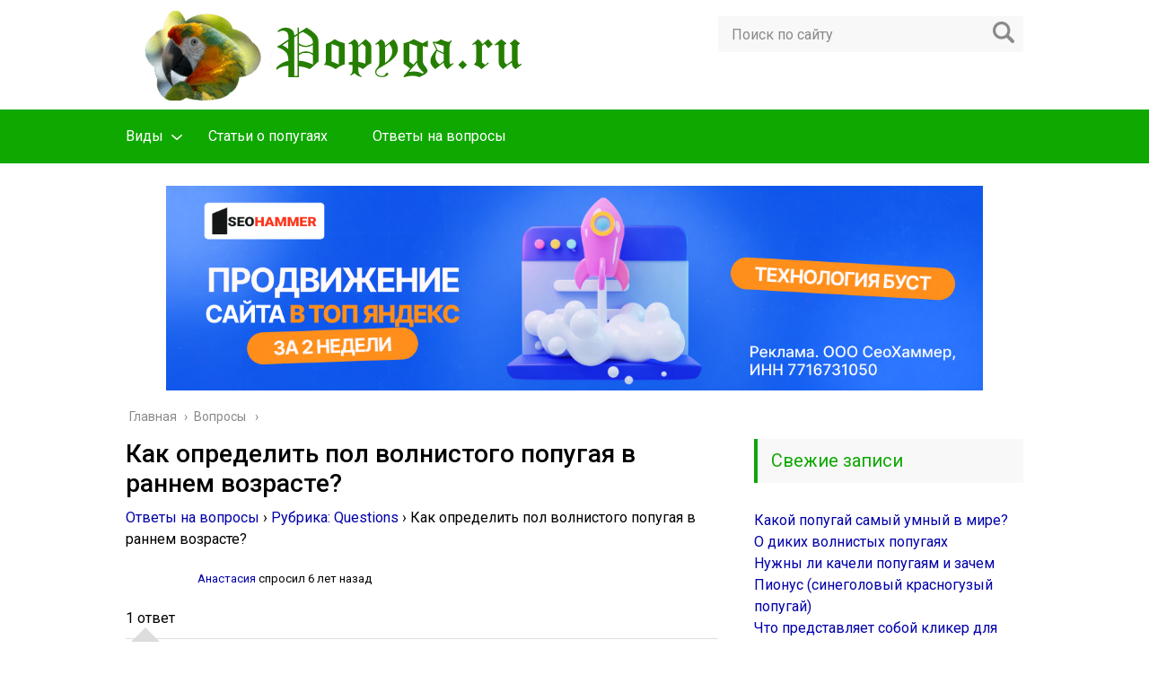

--- FILE ---
content_type: text/html
request_url: https://popyga.ru/question/kak-opredelit-pol-volnistogo-popugaya-v-rannem-vozraste
body_size: 12067
content:
<!DOCTYPE html>
<html lang="ru">
<head>
	<meta charset="utf-8">
	
	<link href="https://fonts.googleapis.com/css?family=Roboto:400,400i,500,700,700i&subset=cyrillic" rel="stylesheet">
	<link href="/wp-content/themes/marafon/style.css" rel="stylesheet">
	<!--[if lt IE 9]><script src="http://html5shiv.googlecode.com/svn/trunk/html5.js"></script><![endif]-->
	<!--[if lte IE 9]><script src="http://cdn.jsdelivr.net/placeholders/3.0.2/placeholders.min.js"></script><![endif]-->
	<!--[if gte IE 9]><style type="text/css">.gradient{filter: none;}</style><![endif]-->
	 

	<!-- This site is optimized with the Yoast SEO plugin v20.10 - https://yoast.com/wordpress/plugins/seo/ -->
	<title>Как определить пол волнистого попугая в раннем возрасте?</title>
	<meta name="description" content="Если вас интересует какой либо вопрос связанный с вашим попугаем. Не стесняйтесь спрашивать. Мы ответим на все ваши вопросы." />
	
	<meta property="og:locale" content="ru_RU" />
	<meta property="og:type" content="article" />
	<meta property="og:title" content="Как определить пол волнистого попугая в раннем возрасте?" />
	<meta property="og:description" content="Если вас интересует какой либо вопрос связанный с вашим попугаем. Не стесняйтесь спрашивать. Мы ответим на все ваши вопросы." />
	<meta property="og:url" content="/question/kak-opredelit-pol-volnistogo-popugaya-v-rannem-vozraste" />
	<meta property="og:site_name" content="Попугаи" />
	<meta property="article:modified_time" content="2018-08-10T11:10:22+00:00" />
	
	
	<!-- / Yoast SEO plugin. -->





<link rel='stylesheet' id='wp-block-library-css' href='/wp-includes/css/dist/block-library/style.min.css?ver=6.4.5' type='text/css' media='all' />
<style id='classic-theme-styles-inline-css' type='text/css'>
/*! This file is auto-generated */
.wp-block-button__link{color:#fff;background-color:#32373c;border-radius:9999px;box-shadow:none;text-decoration:none;padding:calc(.667em + 2px) calc(1.333em + 2px);font-size:1.125em}.wp-block-file__button{background:#32373c;color:#fff;text-decoration:none}
</style>
<style id='global-styles-inline-css' type='text/css'>
body{--wp--preset--color--black: #000000;--wp--preset--color--cyan-bluish-gray: #abb8c3;--wp--preset--color--white: #ffffff;--wp--preset--color--pale-pink: #f78da7;--wp--preset--color--vivid-red: #cf2e2e;--wp--preset--color--luminous-vivid-orange: #ff6900;--wp--preset--color--luminous-vivid-amber: #fcb900;--wp--preset--color--light-green-cyan: #7bdcb5;--wp--preset--color--vivid-green-cyan: #00d084;--wp--preset--color--pale-cyan-blue: #8ed1fc;--wp--preset--color--vivid-cyan-blue: #0693e3;--wp--preset--color--vivid-purple: #9b51e0;--wp--preset--gradient--vivid-cyan-blue-to-vivid-purple: linear-gradient(135deg,rgba(6,147,227,1) 0%,rgb(155,81,224) 100%);--wp--preset--gradient--light-green-cyan-to-vivid-green-cyan: linear-gradient(135deg,rgb(122,220,180) 0%,rgb(0,208,130) 100%);--wp--preset--gradient--luminous-vivid-amber-to-luminous-vivid-orange: linear-gradient(135deg,rgba(252,185,0,1) 0%,rgba(255,105,0,1) 100%);--wp--preset--gradient--luminous-vivid-orange-to-vivid-red: linear-gradient(135deg,rgba(255,105,0,1) 0%,rgb(207,46,46) 100%);--wp--preset--gradient--very-light-gray-to-cyan-bluish-gray: linear-gradient(135deg,rgb(238,238,238) 0%,rgb(169,184,195) 100%);--wp--preset--gradient--cool-to-warm-spectrum: linear-gradient(135deg,rgb(74,234,220) 0%,rgb(151,120,209) 20%,rgb(207,42,186) 40%,rgb(238,44,130) 60%,rgb(251,105,98) 80%,rgb(254,248,76) 100%);--wp--preset--gradient--blush-light-purple: linear-gradient(135deg,rgb(255,206,236) 0%,rgb(152,150,240) 100%);--wp--preset--gradient--blush-bordeaux: linear-gradient(135deg,rgb(254,205,165) 0%,rgb(254,45,45) 50%,rgb(107,0,62) 100%);--wp--preset--gradient--luminous-dusk: linear-gradient(135deg,rgb(255,203,112) 0%,rgb(199,81,192) 50%,rgb(65,88,208) 100%);--wp--preset--gradient--pale-ocean: linear-gradient(135deg,rgb(255,245,203) 0%,rgb(182,227,212) 50%,rgb(51,167,181) 100%);--wp--preset--gradient--electric-grass: linear-gradient(135deg,rgb(202,248,128) 0%,rgb(113,206,126) 100%);--wp--preset--gradient--midnight: linear-gradient(135deg,rgb(2,3,129) 0%,rgb(40,116,252) 100%);--wp--preset--font-size--small: 13px;--wp--preset--font-size--medium: 20px;--wp--preset--font-size--large: 36px;--wp--preset--font-size--x-large: 42px;--wp--preset--spacing--20: 0.44rem;--wp--preset--spacing--30: 0.67rem;--wp--preset--spacing--40: 1rem;--wp--preset--spacing--50: 1.5rem;--wp--preset--spacing--60: 2.25rem;--wp--preset--spacing--70: 3.38rem;--wp--preset--spacing--80: 5.06rem;--wp--preset--shadow--natural: 6px 6px 9px rgba(0, 0, 0, 0.2);--wp--preset--shadow--deep: 12px 12px 50px rgba(0, 0, 0, 0.4);--wp--preset--shadow--sharp: 6px 6px 0px rgba(0, 0, 0, 0.2);--wp--preset--shadow--outlined: 6px 6px 0px -3px rgba(255, 255, 255, 1), 6px 6px rgba(0, 0, 0, 1);--wp--preset--shadow--crisp: 6px 6px 0px rgba(0, 0, 0, 1);}:where(.is-layout-flex){gap: 0.5em;}:where(.is-layout-grid){gap: 0.5em;}body .is-layout-flow > .alignleft{float: left;margin-inline-start: 0;margin-inline-end: 2em;}body .is-layout-flow > .alignright{float: right;margin-inline-start: 2em;margin-inline-end: 0;}body .is-layout-flow > .aligncenter{margin-left: auto !important;margin-right: auto !important;}body .is-layout-constrained > .alignleft{float: left;margin-inline-start: 0;margin-inline-end: 2em;}body .is-layout-constrained > .alignright{float: right;margin-inline-start: 2em;margin-inline-end: 0;}body .is-layout-constrained > .aligncenter{margin-left: auto !important;margin-right: auto !important;}body .is-layout-constrained > :where(:not(.alignleft):not(.alignright):not(.alignfull)){max-width: var(--wp--style--global--content-size);margin-left: auto !important;margin-right: auto !important;}body .is-layout-constrained > .alignwide{max-width: var(--wp--style--global--wide-size);}body .is-layout-flex{display: flex;}body .is-layout-flex{flex-wrap: wrap;align-items: center;}body .is-layout-flex > *{margin: 0;}body .is-layout-grid{display: grid;}body .is-layout-grid > *{margin: 0;}:where(.wp-block-columns.is-layout-flex){gap: 2em;}:where(.wp-block-columns.is-layout-grid){gap: 2em;}:where(.wp-block-post-template.is-layout-flex){gap: 1.25em;}:where(.wp-block-post-template.is-layout-grid){gap: 1.25em;}.has-black-color{color: var(--wp--preset--color--black) !important;}.has-cyan-bluish-gray-color{color: var(--wp--preset--color--cyan-bluish-gray) !important;}.has-white-color{color: var(--wp--preset--color--white) !important;}.has-pale-pink-color{color: var(--wp--preset--color--pale-pink) !important;}.has-vivid-red-color{color: var(--wp--preset--color--vivid-red) !important;}.has-luminous-vivid-orange-color{color: var(--wp--preset--color--luminous-vivid-orange) !important;}.has-luminous-vivid-amber-color{color: var(--wp--preset--color--luminous-vivid-amber) !important;}.has-light-green-cyan-color{color: var(--wp--preset--color--light-green-cyan) !important;}.has-vivid-green-cyan-color{color: var(--wp--preset--color--vivid-green-cyan) !important;}.has-pale-cyan-blue-color{color: var(--wp--preset--color--pale-cyan-blue) !important;}.has-vivid-cyan-blue-color{color: var(--wp--preset--color--vivid-cyan-blue) !important;}.has-vivid-purple-color{color: var(--wp--preset--color--vivid-purple) !important;}.has-black-background-color{background-color: var(--wp--preset--color--black) !important;}.has-cyan-bluish-gray-background-color{background-color: var(--wp--preset--color--cyan-bluish-gray) !important;}.has-white-background-color{background-color: var(--wp--preset--color--white) !important;}.has-pale-pink-background-color{background-color: var(--wp--preset--color--pale-pink) !important;}.has-vivid-red-background-color{background-color: var(--wp--preset--color--vivid-red) !important;}.has-luminous-vivid-orange-background-color{background-color: var(--wp--preset--color--luminous-vivid-orange) !important;}.has-luminous-vivid-amber-background-color{background-color: var(--wp--preset--color--luminous-vivid-amber) !important;}.has-light-green-cyan-background-color{background-color: var(--wp--preset--color--light-green-cyan) !important;}.has-vivid-green-cyan-background-color{background-color: var(--wp--preset--color--vivid-green-cyan) !important;}.has-pale-cyan-blue-background-color{background-color: var(--wp--preset--color--pale-cyan-blue) !important;}.has-vivid-cyan-blue-background-color{background-color: var(--wp--preset--color--vivid-cyan-blue) !important;}.has-vivid-purple-background-color{background-color: var(--wp--preset--color--vivid-purple) !important;}.has-black-border-color{border-color: var(--wp--preset--color--black) !important;}.has-cyan-bluish-gray-border-color{border-color: var(--wp--preset--color--cyan-bluish-gray) !important;}.has-white-border-color{border-color: var(--wp--preset--color--white) !important;}.has-pale-pink-border-color{border-color: var(--wp--preset--color--pale-pink) !important;}.has-vivid-red-border-color{border-color: var(--wp--preset--color--vivid-red) !important;}.has-luminous-vivid-orange-border-color{border-color: var(--wp--preset--color--luminous-vivid-orange) !important;}.has-luminous-vivid-amber-border-color{border-color: var(--wp--preset--color--luminous-vivid-amber) !important;}.has-light-green-cyan-border-color{border-color: var(--wp--preset--color--light-green-cyan) !important;}.has-vivid-green-cyan-border-color{border-color: var(--wp--preset--color--vivid-green-cyan) !important;}.has-pale-cyan-blue-border-color{border-color: var(--wp--preset--color--pale-cyan-blue) !important;}.has-vivid-cyan-blue-border-color{border-color: var(--wp--preset--color--vivid-cyan-blue) !important;}.has-vivid-purple-border-color{border-color: var(--wp--preset--color--vivid-purple) !important;}.has-vivid-cyan-blue-to-vivid-purple-gradient-background{background: var(--wp--preset--gradient--vivid-cyan-blue-to-vivid-purple) !important;}.has-light-green-cyan-to-vivid-green-cyan-gradient-background{background: var(--wp--preset--gradient--light-green-cyan-to-vivid-green-cyan) !important;}.has-luminous-vivid-amber-to-luminous-vivid-orange-gradient-background{background: var(--wp--preset--gradient--luminous-vivid-amber-to-luminous-vivid-orange) !important;}.has-luminous-vivid-orange-to-vivid-red-gradient-background{background: var(--wp--preset--gradient--luminous-vivid-orange-to-vivid-red) !important;}.has-very-light-gray-to-cyan-bluish-gray-gradient-background{background: var(--wp--preset--gradient--very-light-gray-to-cyan-bluish-gray) !important;}.has-cool-to-warm-spectrum-gradient-background{background: var(--wp--preset--gradient--cool-to-warm-spectrum) !important;}.has-blush-light-purple-gradient-background{background: var(--wp--preset--gradient--blush-light-purple) !important;}.has-blush-bordeaux-gradient-background{background: var(--wp--preset--gradient--blush-bordeaux) !important;}.has-luminous-dusk-gradient-background{background: var(--wp--preset--gradient--luminous-dusk) !important;}.has-pale-ocean-gradient-background{background: var(--wp--preset--gradient--pale-ocean) !important;}.has-electric-grass-gradient-background{background: var(--wp--preset--gradient--electric-grass) !important;}.has-midnight-gradient-background{background: var(--wp--preset--gradient--midnight) !important;}.has-small-font-size{font-size: var(--wp--preset--font-size--small) !important;}.has-medium-font-size{font-size: var(--wp--preset--font-size--medium) !important;}.has-large-font-size{font-size: var(--wp--preset--font-size--large) !important;}.has-x-large-font-size{font-size: var(--wp--preset--font-size--x-large) !important;}
.wp-block-navigation a:where(:not(.wp-element-button)){color: inherit;}
:where(.wp-block-post-template.is-layout-flex){gap: 1.25em;}:where(.wp-block-post-template.is-layout-grid){gap: 1.25em;}
:where(.wp-block-columns.is-layout-flex){gap: 2em;}:where(.wp-block-columns.is-layout-grid){gap: 2em;}
.wp-block-pullquote{font-size: 1.5em;line-height: 1.6;}
</style>
<link rel='stylesheet' id='dwqa-style-css' href='/wp-content/plugins/dw-question-answer/templates/assets/css/style.css?ver=180720161357' type='text/css' media='all' />
<link rel='stylesheet' id='dwqa-rtl-css' href='/wp-content/plugins/dw-question-answer/templates/assets/css/rtl.css?ver=180720161357' type='text/css' media='all' />
<link rel='stylesheet' id='fancybox-for-wp-css' href='/wp-content/plugins/fancybox-for-wordpress/assets/css/fancybox.css?ver=1.3.4' type='text/css' media='all' />
<link rel='stylesheet' id='wp-postratings-css' href='/wp-content/plugins/wp-postratings/css/postratings-css.css?ver=1.91.1' type='text/css' media='all' />
<script type="text/javascript" src="//ajax.googleapis.com/ajax/libs/jquery/1/jquery.min.js?ver=6.4.5" id="jquery-js"></script>
<script type="text/javascript" src="/wp-content/plugins/fancybox-for-wordpress/assets/js/jquery.fancybox.js?ver=1.3.4" id="fancybox-for-wp-js"></script>



<!-- Fancybox for WordPress v3.3.3 -->
<style type="text/css">
	.fancybox-slide--image .fancybox-content{background-color: #FFFFFF}div.fancybox-caption{display:none !important;}
	
	img.fancybox-image{border-width:10px;border-color:#FFFFFF;border-style:solid;}
	div.fancybox-bg{background-color:rgba(102,102,102,0.3);opacity:1 !important;}div.fancybox-content{border-color:#FFFFFF}
	div#fancybox-title{background-color:#FFFFFF}
	div.fancybox-content{background-color:#FFFFFF}
	div#fancybox-title-inside{color:#333333}
	
	
	
	div.fancybox-caption p.caption-title{display:inline-block}
	div.fancybox-caption p.caption-title{font-size:14px}
	div.fancybox-caption p.caption-title{color:#333333}
	div.fancybox-caption {color:#333333}div.fancybox-caption p.caption-title {background:#fff; width:auto;padding:10px 30px;}div.fancybox-content p.caption-title{color:#333333;margin: 0;padding: 5px 0;}body.fancybox-active .fancybox-container .fancybox-stage .fancybox-content .fancybox-close-small{display:block;}
</style><script type="text/javascript">
	jQuery(function () {

		var mobileOnly = false;
		
		if (mobileOnly) {
			return;
		}

		jQuery.fn.getTitle = function () { // Copy the title of every IMG tag and add it to its parent A so that fancybox can show titles
			var arr = jQuery("a[data-fancybox]");
									jQuery.each(arr, function() {
										var title = jQuery(this).children("img").attr("title");
										 var caption = jQuery(this).next("figcaption").html();
                                        if(caption && title){jQuery(this).attr("title",title+" " + caption)}else if(title){ jQuery(this).attr("title",title);}else if(caption){jQuery(this).attr("title",caption);}
									});			}

		// Supported file extensions

				var thumbnails = jQuery("a:has(img)").not(".nolightbox").not('.envira-gallery-link').not('.ngg-simplelightbox').filter(function () {
			return /\.(jpe?g|png|gif|mp4|webp|bmp|pdf)(\?[^/]*)*$/i.test(jQuery(this).attr('href'))
		});
		

		// Add data-type iframe for links that are not images or videos.
		var iframeLinks = jQuery('.fancyboxforwp').filter(function () {
			return !/\.(jpe?g|png|gif|mp4|webp|bmp|pdf)(\?[^/]*)*$/i.test(jQuery(this).attr('href'))
		}).filter(function () {
			return !/vimeo|youtube/i.test(jQuery(this).attr('href'))
		});
		iframeLinks.attr({"data-type": "iframe"}).getTitle();

				// Gallery All
		thumbnails.addClass("fancyboxforwp").attr("data-fancybox", "gallery").getTitle();
		iframeLinks.attr({"data-fancybox": "gallery"}).getTitle();

		// Gallery type NONE
		
		// Call fancybox and apply it on any link with a rel atribute that starts with "fancybox", with the options set on the admin panel
		jQuery("a.fancyboxforwp").fancyboxforwp({
			loop: false,
			smallBtn: true,
			zoomOpacity: "auto",
			animationEffect: "fade",
			animationDuration: 500,
			transitionEffect: "fade",
			transitionDuration: "300",
			overlayShow: true,
			overlayOpacity: "0.3",
			titleShow: true,
			titlePosition: "inside",
			keyboard: true,
			showCloseButton: true,
			arrows: true,
			clickContent:false,
			clickSlide: "close",
			mobile: {
				clickContent: function (current, event) {
					return current.type === "image" ? "toggleControls" : false;
				},
				clickSlide: function (current, event) {
					return current.type === "image" ? "close" : "close";
				},
			},
			wheel: false,
			toolbar: true,
			preventCaptionOverlap: true,
			onInit: function() { },			onDeactivate
	: function() { },		beforeClose: function() { },			afterShow: function(instance) { jQuery( ".fancybox-image" ).on("click", function( ){ ( instance.isScaledDown() ) ? instance.scaleToActual() : instance.scaleToFit() }) },				afterClose: function() { },					caption : function( instance, item ) {var title ="";if("undefined" != typeof jQuery(this).context ){var title = jQuery(this).context.title;} else { var title = ("undefined" != typeof jQuery(this).attr("title")) ? jQuery(this).attr("title") : false;}var caption = jQuery(this).data('caption') || '';if ( item.type === 'image' && title.length ) {caption = (caption.length ? caption + '<br />' : '') + '<p class="caption-title">'+title+'</p>' ;}return caption;},
		afterLoad : function( instance, current ) {current.$content.append('<div class=\"fancybox-custom-caption inside-caption\" style=\" position: absolute;left:0;right:0;color:#000;margin:0 auto;bottom:0;text-align:center;background-color:#FFFFFF \">' + current.opts.caption + '</div>');},
			})
		;

			})
</script>
<!-- END Fancybox for WordPress -->
<style type="text/css">.broken_link, a.broken_link {
	text-decoration: line-through;
}</style>

<style>
    .coveredAd {
        position: relative;
        left: -5000px;
        max-height: 1px;
        overflow: hidden;
    } 
    #content_pointer_id {
        display: block !important;
        width: 100% !important;
    }
    .rfwp_removedMarginTop {
        margin-top: 0 !important;
    }
    .rfwp_removedMarginBottom {
        margin-bottom: 0 !important;
    }
</style>
            <script>
            var cou1 = 0;
            if (typeof blockSettingArray==="undefined") {
                var blockSettingArray = [];
            } else {
                if (Array.isArray(blockSettingArray)) {
                    cou1 = blockSettingArray.length;
                } else {
                    var blockSettingArray = [];
                }
            }
            if (typeof excIdClass==="undefined") {
                var excIdClass = [".percentPointerClass",".content_rb",".cnt32_rl_bg_str",".rl_cnt_bg",".addedInserting","#toc_container","table","blockquote"];
            }
            if (typeof blockDuplicate==="undefined") {
                var blockDuplicate = "yes";
            }                        
            if (typeof obligatoryMargin==="undefined") {
                var obligatoryMargin = 0;
            }
            
            if (typeof tagsListForTextLength==="undefined") {
                var tagsListForTextLength = ["P","H1","H2","H3","H4","H5","H6","DIV","BLOCKQUOTE","INDEX","ARTICLE","SECTION"];
            }                        
            blockSettingArray[cou1] = [];
blockSettingArray[cou1]["minSymbols"] = 0;
blockSettingArray[cou1]["maxSymbols"] = 0;
blockSettingArray[cou1]["minHeaders"] = 0;
blockSettingArray[cou1]["maxHeaders"] = 0;
blockSettingArray[cou1]["id"] = '148'; 
blockSettingArray[cou1]["sc"] = '0'; 
blockSettingArray[cou1]["text"] = '<div class=\"rl_cnt_bg\" data-id=\"32470\"></div>'; 
blockSettingArray[cou1]["setting_type"] = 1; 
blockSettingArray[cou1]["elementCss"] = "default"; 
blockSettingArray[cou1]["element"] = "h1"; 
blockSettingArray[cou1]["elementPosition"] = 1; 
blockSettingArray[cou1]["elementPlace"] = 1; 
cou1++;
blockSettingArray[cou1] = [];
blockSettingArray[cou1]["minSymbols"] = 0;
blockSettingArray[cou1]["maxSymbols"] = 0;
blockSettingArray[cou1]["minHeaders"] = 0;
blockSettingArray[cou1]["maxHeaders"] = 0;
blockSettingArray[cou1]["id"] = '149'; 
blockSettingArray[cou1]["sc"] = '0'; 
blockSettingArray[cou1]["text"] = '<div class=\"rl_cnt_bg\" data-id=\"35539\"></div>'; 
blockSettingArray[cou1]["setting_type"] = 1; 
blockSettingArray[cou1]["elementCss"] = "default"; 
blockSettingArray[cou1]["element"] = "h2"; 
blockSettingArray[cou1]["elementPosition"] = 1; 
blockSettingArray[cou1]["elementPlace"] = 1; 
cou1++;
blockSettingArray[cou1] = [];
blockSettingArray[cou1]["minSymbols"] = 0;
blockSettingArray[cou1]["maxSymbols"] = 0;
blockSettingArray[cou1]["minHeaders"] = 0;
blockSettingArray[cou1]["maxHeaders"] = 0;
blockSettingArray[cou1]["id"] = '150'; 
blockSettingArray[cou1]["sc"] = '0'; 
blockSettingArray[cou1]["text"] = '<div class=\"rl_cnt_bg\" data-id=\"35540\"></div>'; 
blockSettingArray[cou1]["setting_type"] = 1; 
blockSettingArray[cou1]["elementCss"] = "default"; 
blockSettingArray[cou1]["element"] = "h2"; 
blockSettingArray[cou1]["elementPosition"] = 1; 
blockSettingArray[cou1]["elementPlace"] = 2; 
cou1++;
blockSettingArray[cou1] = [];
blockSettingArray[cou1]["minSymbols"] = 0;
blockSettingArray[cou1]["maxSymbols"] = 0;
blockSettingArray[cou1]["minHeaders"] = 0;
blockSettingArray[cou1]["maxHeaders"] = 0;
blockSettingArray[cou1]["id"] = '151'; 
blockSettingArray[cou1]["sc"] = '0'; 
blockSettingArray[cou1]["text"] = '<div class=\"rl_cnt_bg\" data-id=\"35541\"></div>'; 
blockSettingArray[cou1]["setting_type"] = 1; 
blockSettingArray[cou1]["elementCss"] = "default"; 
blockSettingArray[cou1]["element"] = "h2"; 
blockSettingArray[cou1]["elementPosition"] = 1; 
blockSettingArray[cou1]["elementPlace"] = 3; 
cou1++;
blockSettingArray[cou1] = [];
blockSettingArray[cou1]["minSymbols"] = 0;
blockSettingArray[cou1]["maxSymbols"] = 0;
blockSettingArray[cou1]["minHeaders"] = 0;
blockSettingArray[cou1]["maxHeaders"] = 0;
blockSettingArray[cou1]["id"] = '152'; 
blockSettingArray[cou1]["sc"] = '0'; 
blockSettingArray[cou1]["text"] = '<div class=\"rl_cnt_bg\" data-id=\"35536\"></div>'; 
blockSettingArray[cou1]["setting_type"] = 4; 
blockSettingArray[cou1]["elementCss"] = "default"; 
cou1++;
blockSettingArray[cou1] = [];
blockSettingArray[cou1]["minSymbols"] = 0;
blockSettingArray[cou1]["maxSymbols"] = 0;
blockSettingArray[cou1]["minHeaders"] = 0;
blockSettingArray[cou1]["maxHeaders"] = 0;
blockSettingArray[cou1]["id"] = '153'; 
blockSettingArray[cou1]["sc"] = '0'; 
blockSettingArray[cou1]["text"] = '<div class=\"rl_cnt_bg\" data-id=\"35537\"></div>'; 
blockSettingArray[cou1]["setting_type"] = 4; 
blockSettingArray[cou1]["elementCss"] = "default"; 
cou1++;
blockSettingArray[cou1] = [];
blockSettingArray[cou1]["minSymbols"] = 0;
blockSettingArray[cou1]["maxSymbols"] = 0;
blockSettingArray[cou1]["minHeaders"] = 0;
blockSettingArray[cou1]["maxHeaders"] = 0;
blockSettingArray[cou1]["id"] = '154'; 
blockSettingArray[cou1]["sc"] = '0'; 
blockSettingArray[cou1]["text"] = '<div class=\"rl_cnt_bg\" data-id=\"35535\"></div>'; 
blockSettingArray[cou1]["setting_type"] = 5; 
blockSettingArray[cou1]["elementCss"] = "default"; 
cou1++;
blockSettingArray[cou1] = [];
blockSettingArray[cou1]["minSymbols"] = 0;
blockSettingArray[cou1]["maxSymbols"] = 0;
blockSettingArray[cou1]["minHeaders"] = 0;
blockSettingArray[cou1]["maxHeaders"] = 0;
blockSettingArray[cou1]["id"] = '155'; 
blockSettingArray[cou1]["sc"] = '0'; 
blockSettingArray[cou1]["text"] = '<div class=\"rl_cnt_bg\" data-id=\"23613\"></div>'; 
blockSettingArray[cou1]["setting_type"] = 4; 
blockSettingArray[cou1]["elementCss"] = "default"; 
cou1++;
console.log("bsa-l: "+blockSettingArray.length);
</script><script>
    if (typeof window.jsInputerLaunch === 'undefined') {
        window.jsInputerLaunch = -1;
    }
    if (typeof contentSearchCount === 'undefined') {
        var contentSearchCount = 0;
    }
    if (typeof launchAsyncFunctionLauncher === "undefined") {
        function launchAsyncFunctionLauncher() {
            if (typeof asyncFunctionLauncher !== "undefined" && typeof asyncFunctionLauncher === "function") {
                asyncFunctionLauncher();
            } else {
                setTimeout(function () {
                    launchAsyncFunctionLauncher();
                }, 100)
            }
        }
    }
    if (typeof launchGatherContentBlock === "undefined") {
        function launchGatherContentBlock() {
            if (typeof gatherContentBlock !== "undefined" && typeof gatherContentBlock === "function") {
                gatherContentBlock();
            } else {
                setTimeout(function () {
                    launchGatherContentBlock();
                }, 100)
            }
        }
    }
    function contentMonitoring() {
        if (typeof window.jsInputerLaunch==='undefined'||(typeof window.jsInputerLaunch!=='undefined'&&window.jsInputerLaunch==-1)) {
            let possibleClasses = ['.taxonomy-description','.entry-content','.post-wrap','.post-body','#blog-entries','.content','.archive-posts__item-text','.single-company_wrapper','.posts-container','.content-area','.post-listing','.td-category-description','.jeg_posts_wrap'];
            let deniedClasses = ['.percentPointerClass','.addedInserting','#toc_container'];
            let deniedString = "";
            let contentSelector = '.dwqa-question-content';
            let contentCheck = null;
            if (contentSelector) {
                contentCheck = document.querySelector(contentSelector);
            }

            if (block_classes && block_classes.length > 0) {
                for (var i = 0; i < block_classes.length; i++) {
                    if (block_classes[i]) {
                        deniedClasses.push('.' + block_classes[i]);
                    }
                }
            }

            if (deniedClasses&&deniedClasses.length > 0) {
                for (let i = 0; i < deniedClasses.length; i++) {
                    deniedString += ":not("+deniedClasses[i]+")";
                }
            }
            
            if (!contentCheck) {
                for (let i = 0; i < possibleClasses.length; i++) {
                    contentCheck = document.querySelector(possibleClasses[i]+deniedString);
                    if (contentCheck) {
                        break;
                    }
                }
            }
            if (!contentCheck) {
                contentCheck = document.querySelector('[itemprop=articleBody]');
            }
            if (contentCheck) {
                console.log('content is here');
                let contentPointerCheck = document.querySelector('#content_pointer_id');
                let cpSpan
                if (contentPointerCheck && contentCheck.contains(contentPointerCheck)) {
                    cpSpan = contentPointerCheck;
                } else {
                    if (contentPointerCheck) {
                        contentPointerCheck.parentNode.removeChild(contentPointerCheck);
                    }
                    cpSpan = document.createElement('SPAN');                    
                }
                cpSpan.setAttribute('id', 'content_pointer_id');
                cpSpan.classList.add('no-content');
                cpSpan.setAttribute('data-content-length', '0');
                cpSpan.setAttribute('data-accepted-blocks', '148,149,150,151,152,153,154,155');
                cpSpan.setAttribute('data-rejected-blocks', '0');
                window.jsInputerLaunch = 10;
                
                if (!cpSpan.parentNode) contentCheck.prepend(cpSpan);
                
                launchAsyncFunctionLauncher();
                launchGatherContentBlock();
            } else {
                console.log('contentMonitoring try');
                if (document.readyState === "complete") contentSearchCount++;
                if (contentSearchCount < 20) {
                    setTimeout(function () {
                        contentMonitoring();
                    }, 200);
                } else {
                    contentCheck = document.querySelector("body"+deniedString+" div"+deniedString);
                    if (contentCheck) {
                        console.log('content is here hard');
                        let cpSpan = document.createElement('SPAN');
                        cpSpan.setAttribute('id', 'content_pointer_id');
                        cpSpan.classList.add('no-content');
                        cpSpan.classList.add('hard-content');
                        cpSpan.setAttribute('data-content-length', '0');
                        cpSpan.setAttribute('data-accepted-blocks', '148,149,150,151,152,153,154,155');
                        cpSpan.setAttribute('data-rejected-blocks', '0');
                        window.jsInputerLaunch = 10;
                        
                        contentCheck.prepend(cpSpan);
                        launchAsyncFunctionLauncher();
                    }   
                }
            }
        } else {
            console.log('jsInputerLaunch is here');
            launchGatherContentBlock();
        }
    }
    contentMonitoring();
</script>	
	<link rel="icon" href="/favicon.ico" type="image/x-icon">
	
			<script src="/wp-content/themes/marafon/js/scripts.js"></script>
	
	<!-- Лайкли Ильи Бирмана -->
			<script src="/wp-content/themes/marafon/likely/likely.js"></script>
		<link rel="stylesheet" href="/wp-content/themes/marafon/likely/likely.css">
	<style>/*1*/.main-menu, .sidebar-menu > ul > li:hover > a, .sidebar-menu > ul > li:hover > span, .sidebar-menu > ul > li > span, .sidebar-menu > ul li.active > a, .slider .bx-pager-item .active, .slider .bx-pager-item a:hover, .slider-posts-wrap .bx-pager-item .active, .slider-posts-wrap .bx-pager-item a:hover, .footer-bottom, .single ul li:before, .single ol li ul li:after, .single ol li:before, .add-menu > ul > li > a:hover, .add-menu > ul > li > span:hover, .main-menu__list > li > ul > li > a:hover, .main-menu__list > li > ul > li > span:hover, .cat-children__item a:hover, .related__item-img .related__item-cat > a:hover, .main-menu__list > li > ul > li > span, .main-menu__list > li > ul > li.current-post-parent > a, .add-menu > ul > li.current-post-parent > a, .add-menu > ul > li > span, .sidebar-menu > ul > .current-post-parent > a, .sidebar-menu > ul > li .menu-arrow:before, .sidebar-menu > ul > li .menu-arrow:after, .commentlist .comment .reply a:hover{background: #0ea800;}.title, .single #toc_container .toc_title{color: #0ea800;border-left: 4px solid #0ea800;}.description{border-top: 4px solid #0ea800;}.description__title, .single .wp-caption-text, .more, a:hover{color: #0ea800;}.commentlist .comment, .add-menu > ul > li > a, .add-menu > ul > li > span, .main-menu__list > li > ul > li > a, .main-menu__list > li > ul > li > span{border-bottom: 1px solid #0ea800;}.more span{border-bottom: 1px dashed #0ea800;}.slider-posts-wrap .bx-prev:hover, .slider-posts-wrap .bx-next:hover{background-color: #0ea800;border: 1px solid #0ea800;}#up{border-bottom-color: #0ea800;}#up:before, .commentlist .comment .reply a{border: 1px solid #0ea800;}.respond-form .respond-form__button{background-color: #0ea800;}@media screen and (max-width: 1023px){.main-box{border-top: 50px solid #0ea800;}
		.m-nav{background: #0ea800;}.main-menu__list > li > ul > li > span{background: none;}.add-menu > ul > li > a, .add-menu > ul > li > span, .main-menu__list > li > ul > li > a, .main-menu__list > li > ul > li > span{border-bottom: 0;}.sidebar-menu > ul > li .menu-arrow:before, .sidebar-menu > ul > li .menu-arrow:after{background: #85ece7;}}/*2*/.add-menu__toggle{background: #2bc900 url(/wp-content/themes/marafon/images/add-ico.png) center no-repeat;}.add-menu > ul > li > a, .related__item-img .related__item-cat > a, .main-menu__list > li > ul > li > a{background: #2bc900;}#up:hover{border-bottom-color: #2bc900;}#up:hover:before{border: 1px solid #2bc900;}a, .sidebar-menu > ul > li > ul > li > span, .sidebar-menu > ul > li > ul > li > a:hover, .sidebar-menu > ul > li > ul > li > span:hover, .sidebar-menu > ul > li > ul > li.current-post-parent > a, .footer-nav ul li a:hover{color: #2bc900;}.respond-form .respond-form__button:hover{background-color: #2bc900;}@media screen and (max-width: 1023px){.sidebar-menu > ul > li > a, .main-menu__list li > span, .main-menu__list li > a:hover, .main-menu__list li > span:hover, .main-menu__list li > ul, .main-menu__list > li.current-post-parent > a, .sidebar-menu > ul > li > span, .sidebar-menu > ul > .current-post-parent > a{background: #2bc900;}.main-menu__list > li > ul > li > a:hover, .main-menu__list > li > ul > li > span:hover, .main-menu__list > li > ul > li.current-post-parent > a{background: none;}}/*3*/.post-info__cat a, .post-info__comment{background: #750063;}.post-info__comment:after{border-color: rgba(0, 0, 0, 0) #750063 rgba(0, 0, 0, 0) rgba(0, 0, 0, 0);}/*<1023*/@media screen and (max-width: 1023px){.add-menu > ul > li > a, .sidebar-menu > ul > li > a{background-color: #0ea800;}.add-menu > ul > li > span, .add-menu > ul > li.current-post-parent > a, .sidebar-menu > ul > li > ul{background-color: #2bc900;}}.single a, .commentlist .comment .reply a, .sidebar a{color: #0200a8;}.single a:hover, .commentlist .comment .reply a:hover, .sidebar a:hover{color: ;}.post-info .post-info__cat a:hover{background: ;}.posts__item .posts__item-title a:hover, .section-posts__item-title a:hover, .related .related__item a:hover{color: ; border-bottom: 1px solid ;}</style>

	

	


	<link rel="stylesheet" type="text/css" href="https://setmar.ru/imgs/css/style.css">

</head>
<body>
	
	
	<div id="main">
		<div class="wrapper">
			<header class="header">
<a href="/" title="Popyga.ru - Попугаи: волнистые, неразлучники, жако, корелла и другие"><img src="/wp-content/uploads/2016/11/Logo.png" class="logo" alt="Попугаи"></a>
<div class="m-nav">

<div class="search-form">
<form method="get" action="/">
<input type="text" value="" name="s" placeholder="Поиск по сайту" class="search-form__field">
<input type="submit" value="" class="search-form__button">
</form>
</div>

<nav class="main-menu">
<div class="main-menu__inner" data-menu-anchor="0">
<ul class="main-menu__list">
<li id="menu-item-2146" class="menu-item menu-item-type-taxonomy menu-item-object-category current-post-ancestor menu-item-has-children menu-item-2146"><a href="/vidi">Виды</a>
<ul class="sub-menu">
	<li id="menu-item-49" class="menu-item menu-item-type-taxonomy menu-item-object-category menu-item-49"><a href="/vidi/volnistyi-popugai">Волнистый попугай</a></li>
	<li id="menu-item-84" class="menu-item menu-item-type-taxonomy menu-item-object-category menu-item-84"><a href="/vidi/nerazluchniki">Неразлучники</a></li>
	<li id="menu-item-105" class="menu-item menu-item-type-taxonomy menu-item-object-category menu-item-105"><a href="/vidi/korella">Корелла</a></li>
	<li id="menu-item-260" class="menu-item menu-item-type-taxonomy menu-item-object-category menu-item-260"><a href="/vidi/zhako">Жако</a></li>
	<li id="menu-item-174" class="menu-item menu-item-type-taxonomy menu-item-object-category current-post-ancestor current-menu-parent current-post-parent menu-item-174"><a href="/vidi/drugie">Другие виды</a></li>
</ul>
</li>
<li id="menu-item-812" class="menu-item menu-item-type-taxonomy menu-item-object-category menu-item-812"><a href="/article">Cтатьи о попугаях</a></li>
<li id="menu-item-2144" class="menu-item menu-item-type-post_type menu-item-object-page menu-item-2144"><a href="/vopros-otvet">Ответы на вопросы</a></li>
</ul>
<ul class="main-menu__list main-menu__list_m">
<li class="menu-item menu-item-type-taxonomy menu-item-object-category current-post-ancestor menu-item-has-children menu-item-2146"><a href="/vidi">Виды</a>
<ul class="sub-menu">
	<li class="menu-item menu-item-type-taxonomy menu-item-object-category menu-item-49"><a href="/vidi/volnistyi-popugai">Волнистый попугай</a></li>
	<li class="menu-item menu-item-type-taxonomy menu-item-object-category menu-item-84"><a href="/vidi/nerazluchniki">Неразлучники</a></li>
	<li class="menu-item menu-item-type-taxonomy menu-item-object-category menu-item-105"><a href="/vidi/korella">Корелла</a></li>
	<li class="menu-item menu-item-type-taxonomy menu-item-object-category menu-item-260"><a href="/vidi/zhako">Жако</a></li>
	<li class="menu-item menu-item-type-taxonomy menu-item-object-category current-post-ancestor current-menu-parent current-post-parent menu-item-174"><a href="/vidi/drugie">Другие виды</a></li>
</ul>
</li>
<li class="menu-item menu-item-type-taxonomy menu-item-object-category menu-item-812"><a href="/article">Cтатьи о попугаях</a></li>
<li class="menu-item menu-item-type-post_type menu-item-object-page menu-item-2144"><a href="/vopros-otvet">Ответы на вопросы</a></li>
</ul>
</div>
</nav>
</div>
</header>

<div align="center" style="padding: 10px 45px 10px;">
<a href="https://kyk.ru/GXmsIp" target="_blank"><img src="https://setmar.ru/imgs/seohammer/640x160.png" class="crossimgHed" border="0"></a>
</div>

			<div class="main-box">
				<div class="breadcrumbs" itemscope itemtype="http://schema.org/BreadcrumbList"><span itemprop="itemListElement" itemscope itemtype="http://schema.org/ListItem"><a class="breadcrumbs__link" href="/" itemprop="item"><span itemprop="name">Главная</span></a><meta itemprop="position" content="1" /></span><span class="breadcrumbs__separator"> › </span><span itemprop="itemListElement" itemscope itemtype="http://schema.org/ListItem"><a class="breadcrumbs__link" href="/question" itemprop="item"><span itemprop="name">Вопросы</span></a><meta itemprop="position" content="2" /></span></div><!-- .breadcrumbs --><div class="content-wrapper">
		<main class="content">
										<article class="post single">
					<h1 class="single__title">Как определить пол волнистого попугая в раннем возрасте?</h1>
					<div class="entry">
						<div class="dwqa-container" ><div class="dwqa-single-question">
	<div class="dwqa-breadcrumbs"><a href="/vopros-otvet">Ответы на вопросы</a><span class="dwqa-sep"> &rsaquo; </span><a href="/question/category/questions">Рубрика: Questions</a><span class="dwqa-sep"> &rsaquo; </span><span class="dwqa-current">Как определить пол волнистого попугая в раннем возрасте?</span></div>						
<div class="dwqa-question-item">
	<div class="dwqa-question-vote" data-nonce="cf722e1e65" data-post="2190">
		<span class="dwqa-vote-count">0</span>
		<a class="dwqa-vote dwqa-vote-up" href="#">+1</a>
		<a class="dwqa-vote dwqa-vote-down" href="#">-1</a>
	</div>
	<div class="dwqa-question-meta">
				<span><a href=""><img alt='' src='https://secure.gravatar.com/avatar/?s=48&#038;d=blank&#038;r=g' srcset='https://secure.gravatar.com/avatar/?s=96&#038;d=blank&#038;r=g 2x' class='avatar avatar-48 photo avatar-default' height='48' width='48' decoding='async'/>Анастасия</a>  спросил 6 лет назад</span>		<span class="dwqa-question-actions"></span>
	</div>
	<div class="dwqa-question-content"><span id="content_pointer_id" data-content-length="0" data-accepted-blocks="155"></span><index></index></div>
		<div class="dwqa-question-footer">
		<div class="dwqa-question-meta">
								</div>
	</div>
		
<div class="dwqa-comments">
		<div class="dwqa-comments-list">
							</div>
		</div>
	</div>
<div class="dwqa-answers">
			<div class="dwqa-answers-title">1 ответ</div>
	<div class="dwqa-answers-list">
																		<div class="dwqa-answer-item">
	<div class="dwqa-answer-vote" data-nonce="bf2a9c222d" data-post="2191">
		<span class="dwqa-vote-count">0</span>
		<a class="dwqa-vote dwqa-vote-up" href="#">+1</a>
		<a class="dwqa-vote dwqa-vote-down" href="#">-1</a>
	</div>
		<div class="dwqa-answer-meta">
				<span><a href="/vopros-otvet?user=denniss88"><img alt='' src='https://secure.gravatar.com/avatar/2908bd4d81582130bee88ee461c52c05?s=48&#038;d=blank&#038;r=g' srcset='https://secure.gravatar.com/avatar/2908bd4d81582130bee88ee461c52c05?s=96&#038;d=blank&#038;r=g 2x' class='avatar avatar-48 photo' height='48' width='48' decoding='async'/>denniss88</a> <span class="dwqa-label dwqa-staff">Админ.</span> ответил 6 лет назад</span>				<span class="dwqa-answer-actions"></span>
	</div>
	<div class="dwqa-answer-content"><span id="content_pointer_id" data-content-length="779" data-accepted-blocks="155"></span><index><p>У совсем молодых попугайчиков определить пол довольно проблематично. Обратить внимание следует на восковицу попугая. Находится она над клювом и на ней расположены ноздри птички. Окрас восковицы способствует определению гендерной принадлежности попугая.</p>
<p>У самцов восковица розового оттенка, от светлого до практически фиолетового. Ближе к возрасту, когда проходит первая линька, восковица меняет свой цвет, становясь синей.</p>
<p>У самок пространство над клювом белое или голубое. Ноздри выделены яркими белыми кольцами. Наличие белых колец вокруг ноздрей – основной признак самки.</p>
<p>Клюв и восковица у молодых попугайчиков однородного цвета, без вкраплений дополнительных оттенков. У самок вкрапления могут быть, но не всегда. Поэтому этот способ определения пола попугая довольно условный.</p>
</index></div>
		
<div class="dwqa-comments">
		<div class="dwqa-comments-list">
							</div>
		</div>
</div>
													</div>
			</div>
				</div>
</div>					</div>
				</article>
								</main>	
	<aside class="sidebar sidebar_midle">
    
		<div class="section section_widget widget_recent_entries" id="recent-posts-2">
		<div class="title">Свежие записи</div>
		<ul>
											<li>
					<a href="/article/samyj-umnyj-popugaj.html">Какой попугай самый умный в мире?</a>
									</li>
											<li>
					<a href="/vidi/volnistyi-popugai/dikie-volnistye-popugai.html">О диких волнистых попугаях</a>
									</li>
											<li>
					<a href="/article/kacheli-dlya-popugaev.html">Нужны ли качели попугаям и зачем</a>
									</li>
											<li>
					<a href="/vidi/drugie/pionus.html">Пионус (синеголовый красногузый попугай)</a>
									</li>
											<li>
					<a href="/article/kliker-dlya-popugaev.html">Что представляет собой кликер для попугая</a>
									</li>
					</ul>

		</div><div class="section section_widget widget_text" id="text-5">			<div class="textwidget"><div id="content_rb_35530" class="content_rb" data-id="35530"></div>
</div>
		</div><div class="section section_widget widget_nav_menu" id="nav_menu-2"><div class="title">Вопрос? Ответ</div><div class="menu-voprosy-container"><ul id="menu-voprosy" class="menu"><li id="menu-item-411" class="menu-item menu-item-type-post_type menu-item-object-page menu-item-411"><a href="/ask-question">Задайте нам ваш вопрос</a></li>
<li id="menu-item-412" class="menu-item menu-item-type-post_type menu-item-object-page menu-item-412"><a href="/vopros-otvet">Ответы на вопросы</a></li>
</ul></div></div><div class="section section_widget dwqa-widget dwqa-popular-question" id="dwqa-popular-question-2"><div class="title">Популярные вопросы</div><div class="dwqa-popular-questions"><ul><li><a href="/question/pisayut-li-popugai" class="question-title">Писают ли попугаи?</a> спросил (а) Анна</li><li><a href="/question/mozhno-li-popugayu-kukuruzu" class="question-title">Можно ли попугаю кукурузу?</a> спросил (а) Никита</li><li><a href="/question/kak-pohoronit-popugaya" class="question-title">Как похоронить попугая?</a> спросил (а) Толя</li><li><a href="/question/kak-nazyvaetsya-popugaj-s-hoholkom-na-golove" class="question-title">Как называется попугай с хохолком на голове?</a> спросил (а) Александр</li><li><a href="/question/pochemu-popugaj-pryachet-golovu-v-krylya-i-dolgo-tak-sidit" class="question-title">Почему попугай прячет голову в крылья и долго так сидит?</a> спросил (а) Лена</li></ul></div></div>	<div class="section-posts-box section">
		<div class="title">Популярные статьи</div>
		<div class="section-posts">
	    					<div class="section-posts__item">
					<img src="/wp-content/cache/thumb/a9/b71e840bf08e3a9_300x180.jpg" width="300" height="180" class="section-posts__item-img" alt="Почему у попугая дрожат крылья" />					<div class="section-posts__item-title">
					    <a href="/article/popugaj-drozhit-krylyami.html">Почему у попугая дрожат крылья</a>
					</div>
					<div class="section-posts__item-text">
						Выяснение причин по которым ваш попугай начинает дрожать крыльями. Перечень...					</div>
										</div>
	    						<div class="section-posts__item">
					<img src="/wp-content/cache/thumb/d1/7a482c0ff751cd1_300x180.jpg" width="300" height="180" class="section-posts__item-img" alt="Как быстро отличить мальчика попугая корелла от девочки" />					<div class="section-posts__item-title">
					    <a href="/vidi/korella/kak-otlichit-malchika-korellu-ot-devochki.html">Как быстро отличить мальчика попугая корелла от девочки</a>
					</div>
					<div class="section-posts__item-text">
						Каким образом можно отличить мальчика кореллу от девочки. Советы опытных...					</div>
										</div>
	    						<div class="section-posts__item">
					<img src="/wp-content/cache/thumb/b0/135ff781d5625b0_300x180.jpg" width="300" height="180" class="section-posts__item-img" alt="Чумиза как лакомство для попугаев" />					<div class="section-posts__item-title">
					    <a href="/article/chumiza-dlya-popugaev.html">Чумиза как лакомство для попугаев</a>
					</div>
					<div class="section-posts__item-text">
						Чумиза как одна из самых распространенных лакомств для попугайчиков всех...					</div>
										</div>
	    				</div> 
	</div>
<div class="section section_widget widget_text" id="text-4">			<div class="textwidget"><div id="content_rb_35528" class="content_rb" data-id="35528"></div>
</div>
		</div>


<div align="center">
<a href="https://kyk.ru/XlFkms" target="_blank"><img src="https://setmar.ru/imgs/banners/visittime.gif" class="crossimgRight" border="0"></a>
</div>

<br><br>

<div style="height: 10px;"></div>
<div align="center">
<br>
<br><script type="text/javascript">
<!--
var _acic={dataProvider:10};(function(){var e=document.createElement("script");e.type="text/javascript";e.async=true;e.src="https://www.acint.net/aci.js";var t=document.getElementsByTagName("script")[0];t.parentNode.insertBefore(e,t)})()
//-->
</script>
<br><script async="async" src="https://w.uptolike.com/widgets/v1/zp.js?pid=lf6c7c50de8cadce5d52c464e6139a4685be050e67" type="text/javascript"></script>
</div>
<div style="height: 10px;"></div>

</aside>
</div><!-- /.content-wrapper -->
</div><!-- /.main-box -->
<footer class="footer" id="footer">
<div style="color: white;">

</div>
<br>
<nav class="footer-nav">
<ul>
<li id="menu-item-57" class="menu-item menu-item-type-post_type menu-item-object-page menu-item-57"><a href="/sitemap">Карта сайта</a></li>
<li id="menu-item-1020" class="menu-item menu-item-type-post_type menu-item-object-page menu-item-1020"><a href="/o-sajte">О сайте</a></li>
</ul></nav>
<div class="footer-bottom">
<div class="copy">&copy; 2024 Все права защищены.</div>
<br><br>
<noindex>
<!--LiveInternet counter--><script type="text/javascript"><!--
document.write("<a href='//www.liveinternet.ru/click' "+
"target=_blank><img src='//counter.yadro.ru/hit?t17.1;r"+
escape(document.referrer)+((typeof(screen)=="undefined")?"":
";s"+screen.width+"*"+screen.height+"*"+(screen.colorDepth?
screen.colorDepth:screen.pixelDepth))+";u"+escape(document.URL)+
";"+Math.random()+
"' alt='' title='LiveInternet: показано число просмотров за 24"+
" часа, посетителей за 24 часа и за сегодня' "+
"border='0' width='88' height='31'><\/a>")
//--></script><!--/LiveInternet-->
</noindex>

</div>
</footer>
</div>

<script type="text/javascript" src="/code.js"></script>

<script type="text/javascript" id="wp-postratings-js-extra">
/* <![CDATA[ */
var ratingsL10n = {"plugin_url":"\/wp-content\/plugins\/wp-postratings","ajax_url":"\/wp-admin\/admin-ajax.php","text_wait":"\u041f\u043e\u0436\u0430\u043b\u0443\u0439\u0441\u0442\u0430, \u043d\u0435 \u0433\u043e\u043b\u043e\u0441\u0443\u0439\u0442\u0435 \u0437\u0430 \u043d\u0435\u0441\u043a\u043e\u043b\u044c\u043a\u043e \u0437\u0430\u043f\u0438\u0441\u0435\u0439 \u043e\u0434\u043d\u043e\u0432\u0440\u0435\u043c\u0435\u043d\u043d\u043e.","image":"stars","image_ext":"gif","max":"5","show_loading":"1","show_fading":"1","custom":"0"};
var ratings_mouseover_image=new Image();ratings_mouseover_image.src="/wp-content/plugins/wp-postratings/images/stars/rating_over.gif";;
/* ]]> */
</script>

<script type="text/javascript" src="/wp-content/plugins/wp-postratings/js/postratings-js.js?ver=1.91.1" id="wp-postratings-js"></script>

<script type="text/javascript" id="q2w3_fixed_widget-js-extra">
/* <![CDATA[ */
var q2w3_sidebar_options = [{"sidebar":"sidebar-2","use_sticky_position":false,"margin_top":0,"margin_bottom":0,"stop_elements_selectors":"","screen_max_width":0,"screen_max_height":0,"widgets":["#text-4"]}];
/* ]]> */
</script>

<script type="text/javascript" src="/wp-content/plugins/q2w3-fixed-widget/js/frontend.min.js?ver=6.2.3" id="q2w3_fixed_widget-js"></script>

</div>

</body>
</html>

--- FILE ---
content_type: application/javascript;charset=utf-8
request_url: https://w.uptolike.com/widgets/v1/version.js?cb=cb__utl_cb_share_1768971719520588
body_size: 396
content:
cb__utl_cb_share_1768971719520588('1ea92d09c43527572b24fe052f11127b');